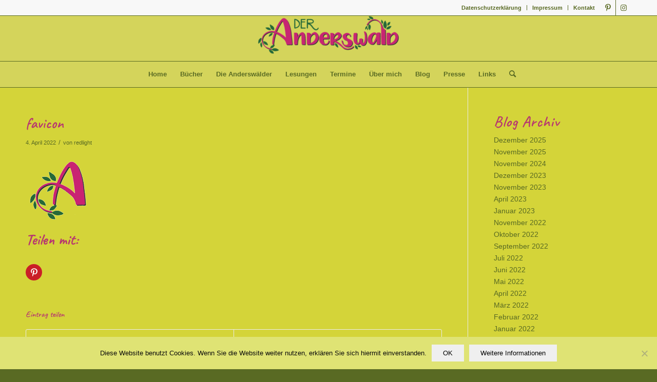

--- FILE ---
content_type: text/html; charset=UTF-8
request_url: https://der-anderswald.de/favicon/
body_size: 74657
content:
<!DOCTYPE html>
<html lang="de" class="html_stretched responsive av-preloader-disabled  html_header_top html_logo_center html_bottom_nav_header html_menu_right html_slim html_header_sticky html_header_shrinking html_header_topbar_active html_mobile_menu_phone html_header_searchicon html_content_align_center html_header_unstick_top_disabled html_header_stretch_disabled html_av-overlay-full html_av-submenu-noclone html_entry_id_2030 av-cookies-no-cookie-consent av-no-preview av-default-lightbox html_text_menu_active av-mobile-menu-switch-default">
<head>
<meta charset="UTF-8" />
<meta name="robots" content="index, follow" />


<!-- mobile setting -->
<meta name="viewport" content="width=device-width, initial-scale=1">

<!-- Scripts/CSS and wp_head hook -->
<title>favicon &#8211; Der Anderswald</title>
<meta name='robots' content='max-image-preview:large' />
<link rel='dns-prefetch' href='//stats.wp.com' />
<link rel='dns-prefetch' href='//v0.wordpress.com' />
<link rel="alternate" type="application/rss+xml" title="Der Anderswald &raquo; Feed" href="https://der-anderswald.de/feed/" />
<link rel="alternate" type="application/rss+xml" title="Der Anderswald &raquo; Kommentar-Feed" href="https://der-anderswald.de/comments/feed/" />
<link rel="alternate" title="oEmbed (JSON)" type="application/json+oembed" href="https://der-anderswald.de/wp-json/oembed/1.0/embed?url=https%3A%2F%2Fder-anderswald.de%2Ffavicon%2F" />
<link rel="alternate" title="oEmbed (XML)" type="text/xml+oembed" href="https://der-anderswald.de/wp-json/oembed/1.0/embed?url=https%3A%2F%2Fder-anderswald.de%2Ffavicon%2F&#038;format=xml" />
<style id='wp-img-auto-sizes-contain-inline-css' type='text/css'>
img:is([sizes=auto i],[sizes^="auto," i]){contain-intrinsic-size:3000px 1500px}
/*# sourceURL=wp-img-auto-sizes-contain-inline-css */
</style>
<style id='wp-emoji-styles-inline-css' type='text/css'>

	img.wp-smiley, img.emoji {
		display: inline !important;
		border: none !important;
		box-shadow: none !important;
		height: 1em !important;
		width: 1em !important;
		margin: 0 0.07em !important;
		vertical-align: -0.1em !important;
		background: none !important;
		padding: 0 !important;
	}
/*# sourceURL=wp-emoji-styles-inline-css */
</style>
<style id='wp-block-library-inline-css' type='text/css'>
:root{--wp-block-synced-color:#7a00df;--wp-block-synced-color--rgb:122,0,223;--wp-bound-block-color:var(--wp-block-synced-color);--wp-editor-canvas-background:#ddd;--wp-admin-theme-color:#007cba;--wp-admin-theme-color--rgb:0,124,186;--wp-admin-theme-color-darker-10:#006ba1;--wp-admin-theme-color-darker-10--rgb:0,107,160.5;--wp-admin-theme-color-darker-20:#005a87;--wp-admin-theme-color-darker-20--rgb:0,90,135;--wp-admin-border-width-focus:2px}@media (min-resolution:192dpi){:root{--wp-admin-border-width-focus:1.5px}}.wp-element-button{cursor:pointer}:root .has-very-light-gray-background-color{background-color:#eee}:root .has-very-dark-gray-background-color{background-color:#313131}:root .has-very-light-gray-color{color:#eee}:root .has-very-dark-gray-color{color:#313131}:root .has-vivid-green-cyan-to-vivid-cyan-blue-gradient-background{background:linear-gradient(135deg,#00d084,#0693e3)}:root .has-purple-crush-gradient-background{background:linear-gradient(135deg,#34e2e4,#4721fb 50%,#ab1dfe)}:root .has-hazy-dawn-gradient-background{background:linear-gradient(135deg,#faaca8,#dad0ec)}:root .has-subdued-olive-gradient-background{background:linear-gradient(135deg,#fafae1,#67a671)}:root .has-atomic-cream-gradient-background{background:linear-gradient(135deg,#fdd79a,#004a59)}:root .has-nightshade-gradient-background{background:linear-gradient(135deg,#330968,#31cdcf)}:root .has-midnight-gradient-background{background:linear-gradient(135deg,#020381,#2874fc)}:root{--wp--preset--font-size--normal:16px;--wp--preset--font-size--huge:42px}.has-regular-font-size{font-size:1em}.has-larger-font-size{font-size:2.625em}.has-normal-font-size{font-size:var(--wp--preset--font-size--normal)}.has-huge-font-size{font-size:var(--wp--preset--font-size--huge)}.has-text-align-center{text-align:center}.has-text-align-left{text-align:left}.has-text-align-right{text-align:right}.has-fit-text{white-space:nowrap!important}#end-resizable-editor-section{display:none}.aligncenter{clear:both}.items-justified-left{justify-content:flex-start}.items-justified-center{justify-content:center}.items-justified-right{justify-content:flex-end}.items-justified-space-between{justify-content:space-between}.screen-reader-text{border:0;clip-path:inset(50%);height:1px;margin:-1px;overflow:hidden;padding:0;position:absolute;width:1px;word-wrap:normal!important}.screen-reader-text:focus{background-color:#ddd;clip-path:none;color:#444;display:block;font-size:1em;height:auto;left:5px;line-height:normal;padding:15px 23px 14px;text-decoration:none;top:5px;width:auto;z-index:100000}html :where(.has-border-color){border-style:solid}html :where([style*=border-top-color]){border-top-style:solid}html :where([style*=border-right-color]){border-right-style:solid}html :where([style*=border-bottom-color]){border-bottom-style:solid}html :where([style*=border-left-color]){border-left-style:solid}html :where([style*=border-width]){border-style:solid}html :where([style*=border-top-width]){border-top-style:solid}html :where([style*=border-right-width]){border-right-style:solid}html :where([style*=border-bottom-width]){border-bottom-style:solid}html :where([style*=border-left-width]){border-left-style:solid}html :where(img[class*=wp-image-]){height:auto;max-width:100%}:where(figure){margin:0 0 1em}html :where(.is-position-sticky){--wp-admin--admin-bar--position-offset:var(--wp-admin--admin-bar--height,0px)}@media screen and (max-width:600px){html :where(.is-position-sticky){--wp-admin--admin-bar--position-offset:0px}}

/*# sourceURL=wp-block-library-inline-css */
</style><style id='global-styles-inline-css' type='text/css'>
:root{--wp--preset--aspect-ratio--square: 1;--wp--preset--aspect-ratio--4-3: 4/3;--wp--preset--aspect-ratio--3-4: 3/4;--wp--preset--aspect-ratio--3-2: 3/2;--wp--preset--aspect-ratio--2-3: 2/3;--wp--preset--aspect-ratio--16-9: 16/9;--wp--preset--aspect-ratio--9-16: 9/16;--wp--preset--color--black: #000000;--wp--preset--color--cyan-bluish-gray: #abb8c3;--wp--preset--color--white: #ffffff;--wp--preset--color--pale-pink: #f78da7;--wp--preset--color--vivid-red: #cf2e2e;--wp--preset--color--luminous-vivid-orange: #ff6900;--wp--preset--color--luminous-vivid-amber: #fcb900;--wp--preset--color--light-green-cyan: #7bdcb5;--wp--preset--color--vivid-green-cyan: #00d084;--wp--preset--color--pale-cyan-blue: #8ed1fc;--wp--preset--color--vivid-cyan-blue: #0693e3;--wp--preset--color--vivid-purple: #9b51e0;--wp--preset--color--metallic-red: #b02b2c;--wp--preset--color--maximum-yellow-red: #edae44;--wp--preset--color--yellow-sun: #eeee22;--wp--preset--color--palm-leaf: #83a846;--wp--preset--color--aero: #7bb0e7;--wp--preset--color--old-lavender: #745f7e;--wp--preset--color--steel-teal: #5f8789;--wp--preset--color--raspberry-pink: #d65799;--wp--preset--color--medium-turquoise: #4ecac2;--wp--preset--gradient--vivid-cyan-blue-to-vivid-purple: linear-gradient(135deg,rgb(6,147,227) 0%,rgb(155,81,224) 100%);--wp--preset--gradient--light-green-cyan-to-vivid-green-cyan: linear-gradient(135deg,rgb(122,220,180) 0%,rgb(0,208,130) 100%);--wp--preset--gradient--luminous-vivid-amber-to-luminous-vivid-orange: linear-gradient(135deg,rgb(252,185,0) 0%,rgb(255,105,0) 100%);--wp--preset--gradient--luminous-vivid-orange-to-vivid-red: linear-gradient(135deg,rgb(255,105,0) 0%,rgb(207,46,46) 100%);--wp--preset--gradient--very-light-gray-to-cyan-bluish-gray: linear-gradient(135deg,rgb(238,238,238) 0%,rgb(169,184,195) 100%);--wp--preset--gradient--cool-to-warm-spectrum: linear-gradient(135deg,rgb(74,234,220) 0%,rgb(151,120,209) 20%,rgb(207,42,186) 40%,rgb(238,44,130) 60%,rgb(251,105,98) 80%,rgb(254,248,76) 100%);--wp--preset--gradient--blush-light-purple: linear-gradient(135deg,rgb(255,206,236) 0%,rgb(152,150,240) 100%);--wp--preset--gradient--blush-bordeaux: linear-gradient(135deg,rgb(254,205,165) 0%,rgb(254,45,45) 50%,rgb(107,0,62) 100%);--wp--preset--gradient--luminous-dusk: linear-gradient(135deg,rgb(255,203,112) 0%,rgb(199,81,192) 50%,rgb(65,88,208) 100%);--wp--preset--gradient--pale-ocean: linear-gradient(135deg,rgb(255,245,203) 0%,rgb(182,227,212) 50%,rgb(51,167,181) 100%);--wp--preset--gradient--electric-grass: linear-gradient(135deg,rgb(202,248,128) 0%,rgb(113,206,126) 100%);--wp--preset--gradient--midnight: linear-gradient(135deg,rgb(2,3,129) 0%,rgb(40,116,252) 100%);--wp--preset--font-size--small: 1rem;--wp--preset--font-size--medium: 1.125rem;--wp--preset--font-size--large: 1.75rem;--wp--preset--font-size--x-large: clamp(1.75rem, 3vw, 2.25rem);--wp--preset--spacing--20: 0.44rem;--wp--preset--spacing--30: 0.67rem;--wp--preset--spacing--40: 1rem;--wp--preset--spacing--50: 1.5rem;--wp--preset--spacing--60: 2.25rem;--wp--preset--spacing--70: 3.38rem;--wp--preset--spacing--80: 5.06rem;--wp--preset--shadow--natural: 6px 6px 9px rgba(0, 0, 0, 0.2);--wp--preset--shadow--deep: 12px 12px 50px rgba(0, 0, 0, 0.4);--wp--preset--shadow--sharp: 6px 6px 0px rgba(0, 0, 0, 0.2);--wp--preset--shadow--outlined: 6px 6px 0px -3px rgb(255, 255, 255), 6px 6px rgb(0, 0, 0);--wp--preset--shadow--crisp: 6px 6px 0px rgb(0, 0, 0);}:root { --wp--style--global--content-size: 800px;--wp--style--global--wide-size: 1130px; }:where(body) { margin: 0; }.wp-site-blocks > .alignleft { float: left; margin-right: 2em; }.wp-site-blocks > .alignright { float: right; margin-left: 2em; }.wp-site-blocks > .aligncenter { justify-content: center; margin-left: auto; margin-right: auto; }:where(.is-layout-flex){gap: 0.5em;}:where(.is-layout-grid){gap: 0.5em;}.is-layout-flow > .alignleft{float: left;margin-inline-start: 0;margin-inline-end: 2em;}.is-layout-flow > .alignright{float: right;margin-inline-start: 2em;margin-inline-end: 0;}.is-layout-flow > .aligncenter{margin-left: auto !important;margin-right: auto !important;}.is-layout-constrained > .alignleft{float: left;margin-inline-start: 0;margin-inline-end: 2em;}.is-layout-constrained > .alignright{float: right;margin-inline-start: 2em;margin-inline-end: 0;}.is-layout-constrained > .aligncenter{margin-left: auto !important;margin-right: auto !important;}.is-layout-constrained > :where(:not(.alignleft):not(.alignright):not(.alignfull)){max-width: var(--wp--style--global--content-size);margin-left: auto !important;margin-right: auto !important;}.is-layout-constrained > .alignwide{max-width: var(--wp--style--global--wide-size);}body .is-layout-flex{display: flex;}.is-layout-flex{flex-wrap: wrap;align-items: center;}.is-layout-flex > :is(*, div){margin: 0;}body .is-layout-grid{display: grid;}.is-layout-grid > :is(*, div){margin: 0;}body{padding-top: 0px;padding-right: 0px;padding-bottom: 0px;padding-left: 0px;}a:where(:not(.wp-element-button)){text-decoration: underline;}:root :where(.wp-element-button, .wp-block-button__link){background-color: #32373c;border-width: 0;color: #fff;font-family: inherit;font-size: inherit;font-style: inherit;font-weight: inherit;letter-spacing: inherit;line-height: inherit;padding-top: calc(0.667em + 2px);padding-right: calc(1.333em + 2px);padding-bottom: calc(0.667em + 2px);padding-left: calc(1.333em + 2px);text-decoration: none;text-transform: inherit;}.has-black-color{color: var(--wp--preset--color--black) !important;}.has-cyan-bluish-gray-color{color: var(--wp--preset--color--cyan-bluish-gray) !important;}.has-white-color{color: var(--wp--preset--color--white) !important;}.has-pale-pink-color{color: var(--wp--preset--color--pale-pink) !important;}.has-vivid-red-color{color: var(--wp--preset--color--vivid-red) !important;}.has-luminous-vivid-orange-color{color: var(--wp--preset--color--luminous-vivid-orange) !important;}.has-luminous-vivid-amber-color{color: var(--wp--preset--color--luminous-vivid-amber) !important;}.has-light-green-cyan-color{color: var(--wp--preset--color--light-green-cyan) !important;}.has-vivid-green-cyan-color{color: var(--wp--preset--color--vivid-green-cyan) !important;}.has-pale-cyan-blue-color{color: var(--wp--preset--color--pale-cyan-blue) !important;}.has-vivid-cyan-blue-color{color: var(--wp--preset--color--vivid-cyan-blue) !important;}.has-vivid-purple-color{color: var(--wp--preset--color--vivid-purple) !important;}.has-metallic-red-color{color: var(--wp--preset--color--metallic-red) !important;}.has-maximum-yellow-red-color{color: var(--wp--preset--color--maximum-yellow-red) !important;}.has-yellow-sun-color{color: var(--wp--preset--color--yellow-sun) !important;}.has-palm-leaf-color{color: var(--wp--preset--color--palm-leaf) !important;}.has-aero-color{color: var(--wp--preset--color--aero) !important;}.has-old-lavender-color{color: var(--wp--preset--color--old-lavender) !important;}.has-steel-teal-color{color: var(--wp--preset--color--steel-teal) !important;}.has-raspberry-pink-color{color: var(--wp--preset--color--raspberry-pink) !important;}.has-medium-turquoise-color{color: var(--wp--preset--color--medium-turquoise) !important;}.has-black-background-color{background-color: var(--wp--preset--color--black) !important;}.has-cyan-bluish-gray-background-color{background-color: var(--wp--preset--color--cyan-bluish-gray) !important;}.has-white-background-color{background-color: var(--wp--preset--color--white) !important;}.has-pale-pink-background-color{background-color: var(--wp--preset--color--pale-pink) !important;}.has-vivid-red-background-color{background-color: var(--wp--preset--color--vivid-red) !important;}.has-luminous-vivid-orange-background-color{background-color: var(--wp--preset--color--luminous-vivid-orange) !important;}.has-luminous-vivid-amber-background-color{background-color: var(--wp--preset--color--luminous-vivid-amber) !important;}.has-light-green-cyan-background-color{background-color: var(--wp--preset--color--light-green-cyan) !important;}.has-vivid-green-cyan-background-color{background-color: var(--wp--preset--color--vivid-green-cyan) !important;}.has-pale-cyan-blue-background-color{background-color: var(--wp--preset--color--pale-cyan-blue) !important;}.has-vivid-cyan-blue-background-color{background-color: var(--wp--preset--color--vivid-cyan-blue) !important;}.has-vivid-purple-background-color{background-color: var(--wp--preset--color--vivid-purple) !important;}.has-metallic-red-background-color{background-color: var(--wp--preset--color--metallic-red) !important;}.has-maximum-yellow-red-background-color{background-color: var(--wp--preset--color--maximum-yellow-red) !important;}.has-yellow-sun-background-color{background-color: var(--wp--preset--color--yellow-sun) !important;}.has-palm-leaf-background-color{background-color: var(--wp--preset--color--palm-leaf) !important;}.has-aero-background-color{background-color: var(--wp--preset--color--aero) !important;}.has-old-lavender-background-color{background-color: var(--wp--preset--color--old-lavender) !important;}.has-steel-teal-background-color{background-color: var(--wp--preset--color--steel-teal) !important;}.has-raspberry-pink-background-color{background-color: var(--wp--preset--color--raspberry-pink) !important;}.has-medium-turquoise-background-color{background-color: var(--wp--preset--color--medium-turquoise) !important;}.has-black-border-color{border-color: var(--wp--preset--color--black) !important;}.has-cyan-bluish-gray-border-color{border-color: var(--wp--preset--color--cyan-bluish-gray) !important;}.has-white-border-color{border-color: var(--wp--preset--color--white) !important;}.has-pale-pink-border-color{border-color: var(--wp--preset--color--pale-pink) !important;}.has-vivid-red-border-color{border-color: var(--wp--preset--color--vivid-red) !important;}.has-luminous-vivid-orange-border-color{border-color: var(--wp--preset--color--luminous-vivid-orange) !important;}.has-luminous-vivid-amber-border-color{border-color: var(--wp--preset--color--luminous-vivid-amber) !important;}.has-light-green-cyan-border-color{border-color: var(--wp--preset--color--light-green-cyan) !important;}.has-vivid-green-cyan-border-color{border-color: var(--wp--preset--color--vivid-green-cyan) !important;}.has-pale-cyan-blue-border-color{border-color: var(--wp--preset--color--pale-cyan-blue) !important;}.has-vivid-cyan-blue-border-color{border-color: var(--wp--preset--color--vivid-cyan-blue) !important;}.has-vivid-purple-border-color{border-color: var(--wp--preset--color--vivid-purple) !important;}.has-metallic-red-border-color{border-color: var(--wp--preset--color--metallic-red) !important;}.has-maximum-yellow-red-border-color{border-color: var(--wp--preset--color--maximum-yellow-red) !important;}.has-yellow-sun-border-color{border-color: var(--wp--preset--color--yellow-sun) !important;}.has-palm-leaf-border-color{border-color: var(--wp--preset--color--palm-leaf) !important;}.has-aero-border-color{border-color: var(--wp--preset--color--aero) !important;}.has-old-lavender-border-color{border-color: var(--wp--preset--color--old-lavender) !important;}.has-steel-teal-border-color{border-color: var(--wp--preset--color--steel-teal) !important;}.has-raspberry-pink-border-color{border-color: var(--wp--preset--color--raspberry-pink) !important;}.has-medium-turquoise-border-color{border-color: var(--wp--preset--color--medium-turquoise) !important;}.has-vivid-cyan-blue-to-vivid-purple-gradient-background{background: var(--wp--preset--gradient--vivid-cyan-blue-to-vivid-purple) !important;}.has-light-green-cyan-to-vivid-green-cyan-gradient-background{background: var(--wp--preset--gradient--light-green-cyan-to-vivid-green-cyan) !important;}.has-luminous-vivid-amber-to-luminous-vivid-orange-gradient-background{background: var(--wp--preset--gradient--luminous-vivid-amber-to-luminous-vivid-orange) !important;}.has-luminous-vivid-orange-to-vivid-red-gradient-background{background: var(--wp--preset--gradient--luminous-vivid-orange-to-vivid-red) !important;}.has-very-light-gray-to-cyan-bluish-gray-gradient-background{background: var(--wp--preset--gradient--very-light-gray-to-cyan-bluish-gray) !important;}.has-cool-to-warm-spectrum-gradient-background{background: var(--wp--preset--gradient--cool-to-warm-spectrum) !important;}.has-blush-light-purple-gradient-background{background: var(--wp--preset--gradient--blush-light-purple) !important;}.has-blush-bordeaux-gradient-background{background: var(--wp--preset--gradient--blush-bordeaux) !important;}.has-luminous-dusk-gradient-background{background: var(--wp--preset--gradient--luminous-dusk) !important;}.has-pale-ocean-gradient-background{background: var(--wp--preset--gradient--pale-ocean) !important;}.has-electric-grass-gradient-background{background: var(--wp--preset--gradient--electric-grass) !important;}.has-midnight-gradient-background{background: var(--wp--preset--gradient--midnight) !important;}.has-small-font-size{font-size: var(--wp--preset--font-size--small) !important;}.has-medium-font-size{font-size: var(--wp--preset--font-size--medium) !important;}.has-large-font-size{font-size: var(--wp--preset--font-size--large) !important;}.has-x-large-font-size{font-size: var(--wp--preset--font-size--x-large) !important;}
/*# sourceURL=global-styles-inline-css */
</style>

<link rel='stylesheet' id='cookie-notice-front-css' href='https://der-anderswald.de/wp-content/plugins/cookie-notice/css/front.min.css?ver=2.5.11' type='text/css' media='all' />
<link rel='stylesheet' id='avia-merged-styles-css' href='https://der-anderswald.de/wp-content/uploads/dynamic_avia/avia-merged-styles-a964039993028005f6bbdc667fb5f0f8---65b7932a606da.css' type='text/css' media='all' />
<link rel='stylesheet' id='sharedaddy-css' href='https://der-anderswald.de/wp-content/plugins/jetpack/modules/sharedaddy/sharing.css?ver=15.4' type='text/css' media='all' />
<link rel='stylesheet' id='social-logos-css' href='https://der-anderswald.de/wp-content/plugins/jetpack/_inc/social-logos/social-logos.min.css?ver=15.4' type='text/css' media='all' />
<script type="text/javascript" src="https://der-anderswald.de/wp-includes/js/jquery/jquery.min.js?ver=3.7.1" id="jquery-core-js"></script>
<script type="text/javascript" src="https://der-anderswald.de/wp-includes/js/jquery/jquery-migrate.min.js?ver=3.4.1" id="jquery-migrate-js"></script>
<script type="text/javascript" id="cookie-notice-front-js-before">
/* <![CDATA[ */
var cnArgs = {"ajaxUrl":"https:\/\/der-anderswald.de\/wp-admin\/admin-ajax.php","nonce":"fea9b2caee","hideEffect":"slide","position":"bottom","onScroll":false,"onScrollOffset":100,"onClick":false,"cookieName":"cookie_notice_accepted","cookieTime":2592000,"cookieTimeRejected":2592000,"globalCookie":false,"redirection":false,"cache":false,"revokeCookies":false,"revokeCookiesOpt":"automatic"};

//# sourceURL=cookie-notice-front-js-before
/* ]]> */
</script>
<script type="text/javascript" src="https://der-anderswald.de/wp-content/plugins/cookie-notice/js/front.min.js?ver=2.5.11" id="cookie-notice-front-js"></script>
<script type="text/javascript" src="https://der-anderswald.de/wp-content/uploads/dynamic_avia/avia-head-scripts-edd06130660a1a8c6ef0e0c2c0b543fd---65b292e8eaccf.js" id="avia-head-scripts-js"></script>
<link rel="https://api.w.org/" href="https://der-anderswald.de/wp-json/" /><link rel="alternate" title="JSON" type="application/json" href="https://der-anderswald.de/wp-json/wp/v2/media/2030" /><link rel="EditURI" type="application/rsd+xml" title="RSD" href="https://der-anderswald.de/xmlrpc.php?rsd" />
<meta name="generator" content="WordPress 6.9" />
<link rel="canonical" href="https://der-anderswald.de/favicon/" />
<link rel='shortlink' href='https://wp.me/a8GEr1-wK' />
	<style>img#wpstats{display:none}</style>
		<link rel="profile" href="http://gmpg.org/xfn/11" />
<link rel="alternate" type="application/rss+xml" title="Der Anderswald RSS2 Feed" href="https://der-anderswald.de/feed/" />
<link rel="pingback" href="https://der-anderswald.de/xmlrpc.php" />
<!--[if lt IE 9]><script src="https://der-anderswald.de/wp-content/themes/enfold/js/html5shiv.js"></script><![endif]-->
<link rel="icon" href="https://der-anderswald.de/wp-content/uploads/2022/04/favicon.png" type="image/png">

<!-- Jetpack Open Graph Tags -->
<meta property="og:type" content="article" />
<meta property="og:title" content="favicon" />
<meta property="og:url" content="https://der-anderswald.de/favicon/" />
<meta property="og:description" content="Besuche den Beitrag für mehr Info." />
<meta property="article:published_time" content="2022-04-04T10:10:25+00:00" />
<meta property="article:modified_time" content="2022-04-04T10:10:25+00:00" />
<meta property="og:site_name" content="Der Anderswald" />
<meta property="og:image" content="https://der-anderswald.de/wp-content/uploads/2022/04/favicon.png" />
<meta property="og:image:alt" content="" />
<meta property="og:locale" content="de_DE" />
<meta name="twitter:text:title" content="favicon" />
<meta name="twitter:card" content="summary" />
<meta name="twitter:description" content="Besuche den Beitrag für mehr Info." />

<!-- End Jetpack Open Graph Tags -->

<!-- To speed up the rendering and to display the site as fast as possible to the user we include some styles and scripts for above the fold content inline -->
<script type="text/javascript">'use strict';var avia_is_mobile=!1;if(/Android|webOS|iPhone|iPad|iPod|BlackBerry|IEMobile|Opera Mini/i.test(navigator.userAgent)&&'ontouchstart' in document.documentElement){avia_is_mobile=!0;document.documentElement.className+=' avia_mobile '}
else{document.documentElement.className+=' avia_desktop '};document.documentElement.className+=' js_active ';(function(){var e=['-webkit-','-moz-','-ms-',''],n='',o=!1,a=!1;for(var t in e){if(e[t]+'transform' in document.documentElement.style){o=!0;n=e[t]+'transform'};if(e[t]+'perspective' in document.documentElement.style){a=!0}};if(o){document.documentElement.className+=' avia_transform '};if(a){document.documentElement.className+=' avia_transform3d '};if(typeof document.getElementsByClassName=='function'&&typeof document.documentElement.getBoundingClientRect=='function'&&avia_is_mobile==!1){if(n&&window.innerHeight>0){setTimeout(function(){var e=0,o={},a=0,t=document.getElementsByClassName('av-parallax'),i=window.pageYOffset||document.documentElement.scrollTop;for(e=0;e<t.length;e++){t[e].style.top='0px';o=t[e].getBoundingClientRect();a=Math.ceil((window.innerHeight+i-o.top)*0.3);t[e].style[n]='translate(0px, '+a+'px)';t[e].style.top='auto';t[e].className+=' enabled-parallax '}},50)}}})();</script><style type="text/css">
		@font-face {font-family: 'entypo-fontello'; font-weight: normal; font-style: normal; font-display: auto;
		src: url('https://der-anderswald.de/wp-content/themes/enfold/config-templatebuilder/avia-template-builder/assets/fonts/entypo-fontello.woff2') format('woff2'),
		url('https://der-anderswald.de/wp-content/themes/enfold/config-templatebuilder/avia-template-builder/assets/fonts/entypo-fontello.woff') format('woff'),
		url('https://der-anderswald.de/wp-content/themes/enfold/config-templatebuilder/avia-template-builder/assets/fonts/entypo-fontello.ttf') format('truetype'),
		url('https://der-anderswald.de/wp-content/themes/enfold/config-templatebuilder/avia-template-builder/assets/fonts/entypo-fontello.svg#entypo-fontello') format('svg'),
		url('https://der-anderswald.de/wp-content/themes/enfold/config-templatebuilder/avia-template-builder/assets/fonts/entypo-fontello.eot'),
		url('https://der-anderswald.de/wp-content/themes/enfold/config-templatebuilder/avia-template-builder/assets/fonts/entypo-fontello.eot?#iefix') format('embedded-opentype');
		} #top .avia-font-entypo-fontello, body .avia-font-entypo-fontello, html body [data-av_iconfont='entypo-fontello']:before{ font-family: 'entypo-fontello'; }
		
		@font-face {font-family: 'lifestyles'; font-weight: normal; font-style: normal; font-display: auto;
		src: url('https://der-anderswald.de/wp-content/uploads/avia_fonts/lifestyles/lifestyles.woff2') format('woff2'),
		url('https://der-anderswald.de/wp-content/uploads/avia_fonts/lifestyles/lifestyles.woff') format('woff'),
		url('https://der-anderswald.de/wp-content/uploads/avia_fonts/lifestyles/lifestyles.ttf') format('truetype'),
		url('https://der-anderswald.de/wp-content/uploads/avia_fonts/lifestyles/lifestyles.svg#lifestyles') format('svg'),
		url('https://der-anderswald.de/wp-content/uploads/avia_fonts/lifestyles/lifestyles.eot'),
		url('https://der-anderswald.de/wp-content/uploads/avia_fonts/lifestyles/lifestyles.eot?#iefix') format('embedded-opentype');
		} #top .avia-font-lifestyles, body .avia-font-lifestyles, html body [data-av_iconfont='lifestyles']:before{ font-family: 'lifestyles'; }
		</style>

<!--
Debugging Info for Theme support: 

Theme: Enfold
Version: 5.6.9
Installed: enfold
AviaFramework Version: 5.6
AviaBuilder Version: 5.3
aviaElementManager Version: 1.0.1
ML:512-PU:106-PLA:2
WP:6.9
Compress: CSS:all theme files - JS:all theme files
Updates: disabled
PLAu:2
-->
</head>

<body id="top" class="attachment wp-singular attachment-template-default single single-attachment postid-2030 attachmentid-2030 attachment-png wp-theme-enfold stretched rtl_columns av-curtain-numeric caveat-custom caveat helvetica-websave helvetica  cookies-not-set avia-responsive-images-support" itemscope="itemscope" itemtype="https://schema.org/WebPage" >

	
	<div id='wrap_all'>

	
<header id='header' class='all_colors header_color light_bg_color  av_header_top av_logo_center av_bottom_nav_header av_menu_right av_slim av_header_sticky av_header_shrinking av_header_stretch_disabled av_mobile_menu_phone av_header_searchicon av_header_unstick_top_disabled av_header_border_disabled' data-av_shrink_factor='50' role="banner" itemscope="itemscope" itemtype="https://schema.org/WPHeader" >

		<div id='header_meta' class='container_wrap container_wrap_meta  av_icon_active_right av_extra_header_active av_secondary_right av_entry_id_2030'>

			      <div class='container'>
			      <ul class='noLightbox social_bookmarks icon_count_2'><li class='social_bookmarks_pinterest av-social-link-pinterest social_icon_1'><a target="_blank" aria-label="Link zu Pinterest" href='https://www.pinterest.de/andreavonrymon/' aria-hidden='false' data-av_icon='' data-av_iconfont='entypo-fontello' title='Pinterest' rel="noopener"><span class='avia_hidden_link_text'>Pinterest</span></a></li><li class='social_bookmarks_instagram av-social-link-instagram social_icon_2'><a target="_blank" aria-label="Link zu Instagram" href='https://www.instagram.com/der_anderswald/' aria-hidden='false' data-av_icon='' data-av_iconfont='entypo-fontello' title='Instagram' rel="noopener"><span class='avia_hidden_link_text'>Instagram</span></a></li></ul><nav class='sub_menu'  role="navigation" itemscope="itemscope" itemtype="https://schema.org/SiteNavigationElement" ><ul role="menu" class="menu" id="avia2-menu"><li role="menuitem" id="menu-item-428" class="menu-item menu-item-type-post_type menu-item-object-page menu-item-428"><a href="https://der-anderswald.de/datenschutzerklaerung/">Datenschutzerklärung</a></li>
<li role="menuitem" id="menu-item-429" class="menu-item menu-item-type-post_type menu-item-object-page menu-item-429"><a href="https://der-anderswald.de/impressum/">Impressum</a></li>
<li role="menuitem" id="menu-item-2752" class="menu-item menu-item-type-post_type menu-item-object-page menu-item-2752"><a href="https://der-anderswald.de/kontakt/">Kontakt</a></li>
</ul></nav>			      </div>
		</div>

		<div  id='header_main' class='container_wrap container_wrap_logo'>

        <div class='container av-logo-container'><div class='inner-container'><span class='logo avia-standard-logo'><a href='https://der-anderswald.de/' class='' aria-label='Der Anderswald' ><img src="https://der-anderswald.de/wp-content/uploads/2022/01/anderswald_2022-300x75.png" height="100" width="300" alt='Der Anderswald' title='' /></a></span></div></div><div id='header_main_alternate' class='container_wrap'><div class='container'><nav class='main_menu' data-selectname='Wähle eine Seite'  role="navigation" itemscope="itemscope" itemtype="https://schema.org/SiteNavigationElement" ><div class="avia-menu av-main-nav-wrap"><ul role="menu" class="menu av-main-nav" id="avia-menu"><li role="menuitem" id="menu-item-383" class="menu-item menu-item-type-post_type menu-item-object-page menu-item-home menu-item-top-level menu-item-top-level-1"><a href="https://der-anderswald.de/" itemprop="url" tabindex="0"><span class="avia-bullet"></span><span class="avia-menu-text">Home</span><span class="avia-menu-fx"><span class="avia-arrow-wrap"><span class="avia-arrow"></span></span></span></a></li>
<li role="menuitem" id="menu-item-423" class="menu-item menu-item-type-post_type menu-item-object-page menu-item-top-level menu-item-top-level-2"><a href="https://der-anderswald.de/buecher/" itemprop="url" tabindex="0"><span class="avia-bullet"></span><span class="avia-menu-text">Bücher</span><span class="avia-menu-fx"><span class="avia-arrow-wrap"><span class="avia-arrow"></span></span></span></a></li>
<li role="menuitem" id="menu-item-422" class="menu-item menu-item-type-post_type menu-item-object-page menu-item-top-level menu-item-top-level-3"><a href="https://der-anderswald.de/die-anderswaelder/" itemprop="url" tabindex="0"><span class="avia-bullet"></span><span class="avia-menu-text">Die Anderswälder</span><span class="avia-menu-fx"><span class="avia-arrow-wrap"><span class="avia-arrow"></span></span></span></a></li>
<li role="menuitem" id="menu-item-2753" class="menu-item menu-item-type-post_type menu-item-object-page menu-item-top-level menu-item-top-level-4"><a href="https://der-anderswald.de/lesungen/" itemprop="url" tabindex="0"><span class="avia-bullet"></span><span class="avia-menu-text">Lesungen</span><span class="avia-menu-fx"><span class="avia-arrow-wrap"><span class="avia-arrow"></span></span></span></a></li>
<li role="menuitem" id="menu-item-531" class="menu-item menu-item-type-post_type menu-item-object-page menu-item-top-level menu-item-top-level-5"><a href="https://der-anderswald.de/termine/" itemprop="url" tabindex="0"><span class="avia-bullet"></span><span class="avia-menu-text">Termine</span><span class="avia-menu-fx"><span class="avia-arrow-wrap"><span class="avia-arrow"></span></span></span></a></li>
<li role="menuitem" id="menu-item-382" class="menu-item menu-item-type-post_type menu-item-object-page menu-item-top-level menu-item-top-level-6"><a href="https://der-anderswald.de/ueber-mich/" itemprop="url" tabindex="0"><span class="avia-bullet"></span><span class="avia-menu-text">Über mich</span><span class="avia-menu-fx"><span class="avia-arrow-wrap"><span class="avia-arrow"></span></span></span></a></li>
<li role="menuitem" id="menu-item-387" class="menu-item menu-item-type-post_type menu-item-object-page menu-item-top-level menu-item-top-level-7"><a href="https://der-anderswald.de/blog/" itemprop="url" tabindex="0"><span class="avia-bullet"></span><span class="avia-menu-text">Blog</span><span class="avia-menu-fx"><span class="avia-arrow-wrap"><span class="avia-arrow"></span></span></span></a></li>
<li role="menuitem" id="menu-item-2398" class="menu-item menu-item-type-post_type menu-item-object-page menu-item-top-level menu-item-top-level-8"><a href="https://der-anderswald.de/presse/" itemprop="url" tabindex="0"><span class="avia-bullet"></span><span class="avia-menu-text">Presse</span><span class="avia-menu-fx"><span class="avia-arrow-wrap"><span class="avia-arrow"></span></span></span></a></li>
<li role="menuitem" id="menu-item-491" class="menu-item menu-item-type-post_type menu-item-object-page menu-item-top-level menu-item-top-level-9"><a href="https://der-anderswald.de/links/" itemprop="url" tabindex="0"><span class="avia-bullet"></span><span class="avia-menu-text">Links</span><span class="avia-menu-fx"><span class="avia-arrow-wrap"><span class="avia-arrow"></span></span></span></a></li>
<li id="menu-item-search" class="noMobile menu-item menu-item-search-dropdown menu-item-avia-special" role="menuitem"><a aria-label="Suche" href="?s=" rel="nofollow" data-avia-search-tooltip="

&lt;form role=&quot;search&quot; action=&quot;https://der-anderswald.de/&quot; id=&quot;searchform&quot; method=&quot;get&quot; class=&quot;&quot;&gt;
	&lt;div&gt;
		&lt;input type=&quot;submit&quot; value=&quot;&quot; id=&quot;searchsubmit&quot; class=&quot;button avia-font-entypo-fontello&quot; /&gt;
		&lt;input type=&quot;text&quot; id=&quot;s&quot; name=&quot;s&quot; value=&quot;&quot; placeholder=&#039;Suche&#039; /&gt;
			&lt;/div&gt;
&lt;/form&gt;
" aria-hidden='false' data-av_icon='' data-av_iconfont='entypo-fontello'><span class="avia_hidden_link_text">Suche</span></a></li><li class="av-burger-menu-main menu-item-avia-special " role="menuitem">
	        			<a href="#" aria-label="Menü" aria-hidden="false">
							<span class="av-hamburger av-hamburger--spin av-js-hamburger">
								<span class="av-hamburger-box">
						          <span class="av-hamburger-inner"></span>
						          <strong>Menü</strong>
								</span>
							</span>
							<span class="avia_hidden_link_text">Menü</span>
						</a>
	        		   </li></ul></div></nav></div> </div> 
		<!-- end container_wrap-->
		</div>
<div class="header_bg"></div>
<!-- end header -->
</header>

	<div id='main' class='all_colors' data-scroll-offset='88'>

	
		<div class='container_wrap container_wrap_first main_color sidebar_right'>

			<div class='container template-blog template-single-blog '>

				<main class='content units av-content-small alpha  av-main-single'  role="main" itemprop="mainContentOfPage" >

					<article class="post-entry post-entry-type-standard post-entry-2030 post-loop-1 post-parity-odd post-entry-last single-big post  post-2030 attachment type-attachment status-inherit hentry"  itemscope="itemscope" itemtype="https://schema.org/CreativeWork" ><div class="blog-meta"></div><div class='entry-content-wrapper clearfix standard-content'><header class="entry-content-header"><h1 class='post-title entry-title '  itemprop="headline" >favicon<span class="post-format-icon minor-meta"></span></h1><span class="post-meta-infos"><time class="date-container minor-meta updated"  itemprop="datePublished" datetime="2022-04-04T10:10:25+00:00" >4. April 2022</time><span class="text-sep">/</span><span class="blog-author minor-meta">von <span class="entry-author-link"  itemprop="author" ><span class="author"><span class="fn"><a href="https://der-anderswald.de/author/redlight/" title="Beiträge von redlight" rel="author">redlight</a></span></span></span></span></span></header><div class="entry-content"  itemprop="text" ><p class="attachment"><a href='https://der-anderswald.de/wp-content/uploads/2022/04/favicon.png'><img decoding="async" width="120" height="120" src="https://der-anderswald.de/wp-content/uploads/2022/04/favicon.png" class="attachment-medium size-medium" alt="" srcset="https://der-anderswald.de/wp-content/uploads/2022/04/favicon.png 120w, https://der-anderswald.de/wp-content/uploads/2022/04/favicon-80x80.png 80w, https://der-anderswald.de/wp-content/uploads/2022/04/favicon-36x36.png 36w" sizes="(max-width: 120px) 100vw, 120px" /></a></p>
<div class="sharedaddy sd-sharing-enabled"><div class="robots-nocontent sd-block sd-social sd-social-icon sd-sharing"><h3 class="sd-title">Teilen mit:</h3><div class="sd-content"><ul><li class="share-pinterest"><a rel="nofollow noopener noreferrer"
				data-shared="sharing-pinterest-2030"
				class="share-pinterest sd-button share-icon no-text"
				href="https://der-anderswald.de/favicon/?share=pinterest"
				target="_blank"
				aria-labelledby="sharing-pinterest-2030"
				>
				<span id="sharing-pinterest-2030" hidden>Klick, um auf Pinterest zu teilen (Wird in neuem Fenster geöffnet)</span>
				<span>Pinterest</span>
			</a></li><li class="share-end"></li></ul></div></div></div></div><footer class="entry-footer"><div class='av-social-sharing-box av-social-sharing-box-default av-social-sharing-box-fullwidth'><div class="av-share-box"><h5 class='av-share-link-description av-no-toc '>Eintrag teilen</h5><ul class="av-share-box-list noLightbox"><li class='av-share-link av-social-link-square-x-twitter' ><a target="_blank" aria-label="Share on Twitter" href='https://twitter.com/share?text=favicon&#038;url=https://wp.me/a8GEr1-wK' aria-hidden='false' data-av_icon='' data-av_iconfont='entypo-fontello' title='' data-avia-related-tooltip='Share on Twitter' rel="noopener"><span class='avia_hidden_link_text'>Share on Twitter</span></a></li><li class='av-share-link av-social-link-pinterest' ><a target="_blank" aria-label="Teilen auf Pinterest" href='https://pinterest.com/pin/create/button/?url=https%3A%2F%2Fder-anderswald.de%2Ffavicon%2F&#038;description=favicon&#038;media=https%3A%2F%2Fder-anderswald.de%2Fwp-content%2Fuploads%2F2022%2F04%2Ffavicon.png' aria-hidden='false' data-av_icon='' data-av_iconfont='entypo-fontello' title='' data-avia-related-tooltip='Teilen auf Pinterest' rel="noopener"><span class='avia_hidden_link_text'>Teilen auf Pinterest</span></a></li></ul></div></div></footer><div class='post_delimiter'></div></div><div class="post_author_timeline"></div><span class='hidden'>
				<span class='av-structured-data'  itemprop="image" itemscope="itemscope" itemtype="https://schema.org/ImageObject" >
						<span itemprop='url'>https://der-anderswald.de/wp-content/uploads/2022/01/anderswald_2022-300x75.png</span>
						<span itemprop='height'>0</span>
						<span itemprop='width'>0</span>
				</span>
				<span class='av-structured-data'  itemprop="publisher" itemtype="https://schema.org/Organization" itemscope="itemscope" >
						<span itemprop='name'>redlight</span>
						<span itemprop='logo' itemscope itemtype='https://schema.org/ImageObject'>
							<span itemprop='url'>https://der-anderswald.de/wp-content/uploads/2022/01/anderswald_2022-300x75.png</span>
						</span>
				</span><span class='av-structured-data'  itemprop="author" itemscope="itemscope" itemtype="https://schema.org/Person" ><span itemprop='name'>redlight</span></span><span class='av-structured-data'  itemprop="datePublished" datetime="2022-04-04T10:10:25+00:00" >2022-04-04 10:10:25</span><span class='av-structured-data'  itemprop="dateModified" itemtype="https://schema.org/dateModified" >2022-04-04 10:10:25</span><span class='av-structured-data'  itemprop="mainEntityOfPage" itemtype="https://schema.org/mainEntityOfPage" ><span itemprop='name'>favicon</span></span></span></article><div class='single-big'></div>


<div class='comment-entry post-entry'>


</div>

				<!--end content-->
				</main>

				<aside class='sidebar sidebar_right   alpha units'  role="complementary" itemscope="itemscope" itemtype="https://schema.org/WPSideBar" ><div class="inner_sidebar extralight-border"><section id="archives-3" class="widget clearfix widget_archive"><h3 class="widgettitle">Blog Archiv</h3>
			<ul>
					<li><a href='https://der-anderswald.de/2025/12/'>Dezember 2025</a></li>
	<li><a href='https://der-anderswald.de/2025/11/'>November 2025</a></li>
	<li><a href='https://der-anderswald.de/2024/11/'>November 2024</a></li>
	<li><a href='https://der-anderswald.de/2023/12/'>Dezember 2023</a></li>
	<li><a href='https://der-anderswald.de/2023/11/'>November 2023</a></li>
	<li><a href='https://der-anderswald.de/2023/04/'>April 2023</a></li>
	<li><a href='https://der-anderswald.de/2023/01/'>Januar 2023</a></li>
	<li><a href='https://der-anderswald.de/2022/11/'>November 2022</a></li>
	<li><a href='https://der-anderswald.de/2022/10/'>Oktober 2022</a></li>
	<li><a href='https://der-anderswald.de/2022/09/'>September 2022</a></li>
	<li><a href='https://der-anderswald.de/2022/07/'>Juli 2022</a></li>
	<li><a href='https://der-anderswald.de/2022/06/'>Juni 2022</a></li>
	<li><a href='https://der-anderswald.de/2022/05/'>Mai 2022</a></li>
	<li><a href='https://der-anderswald.de/2022/04/'>April 2022</a></li>
	<li><a href='https://der-anderswald.de/2022/03/'>März 2022</a></li>
	<li><a href='https://der-anderswald.de/2022/02/'>Februar 2022</a></li>
	<li><a href='https://der-anderswald.de/2022/01/'>Januar 2022</a></li>
	<li><a href='https://der-anderswald.de/2020/02/'>Februar 2020</a></li>
	<li><a href='https://der-anderswald.de/2020/01/'>Januar 2020</a></li>
	<li><a href='https://der-anderswald.de/2019/12/'>Dezember 2019</a></li>
	<li><a href='https://der-anderswald.de/2019/11/'>November 2019</a></li>
	<li><a href='https://der-anderswald.de/2019/10/'>Oktober 2019</a></li>
	<li><a href='https://der-anderswald.de/2019/09/'>September 2019</a></li>
	<li><a href='https://der-anderswald.de/2019/08/'>August 2019</a></li>
	<li><a href='https://der-anderswald.de/2019/07/'>Juli 2019</a></li>
	<li><a href='https://der-anderswald.de/2018/12/'>Dezember 2018</a></li>
	<li><a href='https://der-anderswald.de/2018/11/'>November 2018</a></li>
	<li><a href='https://der-anderswald.de/2018/04/'>April 2018</a></li>
	<li><a href='https://der-anderswald.de/2017/12/'>Dezember 2017</a></li>
	<li><a href='https://der-anderswald.de/2017/11/'>November 2017</a></li>
	<li><a href='https://der-anderswald.de/2017/10/'>Oktober 2017</a></li>
	<li><a href='https://der-anderswald.de/2017/09/'>September 2017</a></li>
	<li><a href='https://der-anderswald.de/2017/06/'>Juni 2017</a></li>
	<li><a href='https://der-anderswald.de/2017/05/'>Mai 2017</a></li>
	<li><a href='https://der-anderswald.de/2017/03/'>März 2017</a></li>
	<li><a href='https://der-anderswald.de/2016/08/'>August 2016</a></li>
	<li><a href='https://der-anderswald.de/2016/06/'>Juni 2016</a></li>
	<li><a href='https://der-anderswald.de/2015/04/'>April 2015</a></li>
	<li><a href='https://der-anderswald.de/2015/03/'>März 2015</a></li>
	<li><a href='https://der-anderswald.de/2014/11/'>November 2014</a></li>
			</ul>

			<span class="seperator extralight-border"></span></section><section id="tag_cloud-3" class="widget clearfix widget_tag_cloud"><h3 class="widgettitle">Tag-Cloud</h3><div class="tagcloud"><a href="https://der-anderswald.de/tag/abenteuer/" class="tag-cloud-link tag-link-68 tag-link-position-1" style="font-size: 10.964705882353pt;" aria-label="Abenteuer (2 Einträge)">Abenteuer</a>
<a href="https://der-anderswald.de/tag/anderswald/" class="tag-cloud-link tag-link-33 tag-link-position-2" style="font-size: 20.847058823529pt;" aria-label="Anderswald (11 Einträge)">Anderswald</a>
<a href="https://der-anderswald.de/tag/anderswald-artikel/" class="tag-cloud-link tag-link-53 tag-link-position-3" style="font-size: 12.941176470588pt;" aria-label="Anderswald-Artikel (3 Einträge)">Anderswald-Artikel</a>
<a href="https://der-anderswald.de/tag/anderswald-buecher/" class="tag-cloud-link tag-link-57 tag-link-position-4" style="font-size: 17.882352941176pt;" aria-label="Anderswald-Bücher (7 Einträge)">Anderswald-Bücher</a>
<a href="https://der-anderswald.de/tag/anderswald-lesung/" class="tag-cloud-link tag-link-112 tag-link-position-5" style="font-size: 8pt;" aria-label="Anderswald-Lesung (1 Eintrag)">Anderswald-Lesung</a>
<a href="https://der-anderswald.de/tag/anderswald-stand/" class="tag-cloud-link tag-link-73 tag-link-position-6" style="font-size: 14.588235294118pt;" aria-label="Anderswald-Stand (4 Einträge)">Anderswald-Stand</a>
<a href="https://der-anderswald.de/tag/anderswaelder/" class="tag-cloud-link tag-link-46 tag-link-position-7" style="font-size: 17.058823529412pt;" aria-label="Anderswälder (6 Einträge)">Anderswälder</a>
<a href="https://der-anderswald.de/tag/andrea-von-rymon/" class="tag-cloud-link tag-link-79 tag-link-position-8" style="font-size: 10.964705882353pt;" aria-label="Andrea von Rymon (2 Einträge)">Andrea von Rymon</a>
<a href="https://der-anderswald.de/tag/back-company/" class="tag-cloud-link tag-link-64 tag-link-position-9" style="font-size: 14.588235294118pt;" aria-label="Back Company (4 Einträge)">Back Company</a>
<a href="https://der-anderswald.de/tag/bechen/" class="tag-cloud-link tag-link-58 tag-link-position-10" style="font-size: 10.964705882353pt;" aria-label="Bechen (2 Einträge)">Bechen</a>
<a href="https://der-anderswald.de/tag/bergischer-bote/" class="tag-cloud-link tag-link-78 tag-link-position-11" style="font-size: 10.964705882353pt;" aria-label="Bergischer Bote (2 Einträge)">Bergischer Bote</a>
<a href="https://der-anderswald.de/tag/blumenhexe-b/" class="tag-cloud-link tag-link-55 tag-link-position-12" style="font-size: 10.964705882353pt;" aria-label="Blumenhexe B. (2 Einträge)">Blumenhexe B.</a>
<a href="https://der-anderswald.de/tag/buecherei/" class="tag-cloud-link tag-link-48 tag-link-position-13" style="font-size: 10.964705882353pt;" aria-label="Bücherei (2 Einträge)">Bücherei</a>
<a href="https://der-anderswald.de/tag/buecherei-herrenstrunden/" class="tag-cloud-link tag-link-111 tag-link-position-14" style="font-size: 8pt;" aria-label="Bücherei-Herrenstrunden (1 Eintrag)">Bücherei-Herrenstrunden</a>
<a href="https://der-anderswald.de/tag/buergerhaus/" class="tag-cloud-link tag-link-110 tag-link-position-15" style="font-size: 8pt;" aria-label="Bürgerhaus (1 Eintrag)">Bürgerhaus</a>
<a href="https://der-anderswald.de/tag/der-anderswald/" class="tag-cloud-link tag-link-67 tag-link-position-16" style="font-size: 12.941176470588pt;" aria-label="Der Anderswald (3 Einträge)">Der Anderswald</a>
<a href="https://der-anderswald.de/tag/elfen/" class="tag-cloud-link tag-link-87 tag-link-position-17" style="font-size: 10.964705882353pt;" aria-label="Elfen (2 Einträge)">Elfen</a>
<a href="https://der-anderswald.de/tag/feenmondkind/" class="tag-cloud-link tag-link-116 tag-link-position-18" style="font-size: 10.964705882353pt;" aria-label="Feenmondkind (2 Einträge)">Feenmondkind</a>
<a href="https://der-anderswald.de/tag/grundschule-kuerten/" class="tag-cloud-link tag-link-114 tag-link-position-19" style="font-size: 8pt;" aria-label="Grundschule-Kürten (1 Eintrag)">Grundschule-Kürten</a>
<a href="https://der-anderswald.de/tag/herbstmarkt/" class="tag-cloud-link tag-link-72 tag-link-position-20" style="font-size: 10.964705882353pt;" aria-label="Herbstmarkt (2 Einträge)">Herbstmarkt</a>
<a href="https://der-anderswald.de/tag/kinder/" class="tag-cloud-link tag-link-40 tag-link-position-21" style="font-size: 10.964705882353pt;" aria-label="Kinder (2 Einträge)">Kinder</a>
<a href="https://der-anderswald.de/tag/kinderbuecher/" class="tag-cloud-link tag-link-109 tag-link-position-22" style="font-size: 8pt;" aria-label="Kinderbücher (1 Eintrag)">Kinderbücher</a>
<a href="https://der-anderswald.de/tag/koeb-buecherei-kuerten/" class="tag-cloud-link tag-link-106 tag-link-position-23" style="font-size: 8pt;" aria-label="KÖB-Bücherei-Kürten (1 Eintrag)">KÖB-Bücherei-Kürten</a>
<a href="https://der-anderswald.de/tag/koeln/" class="tag-cloud-link tag-link-27 tag-link-position-24" style="font-size: 12.941176470588pt;" aria-label="Köln (3 Einträge)">Köln</a>
<a href="https://der-anderswald.de/tag/kuerten/" class="tag-cloud-link tag-link-105 tag-link-position-25" style="font-size: 12.941176470588pt;" aria-label="Kürten (3 Einträge)">Kürten</a>
<a href="https://der-anderswald.de/tag/kuertener-weihnachtsmarkt/" class="tag-cloud-link tag-link-76 tag-link-position-26" style="font-size: 10.964705882353pt;" aria-label="Kürtener Weihnachtsmarkt (2 Einträge)">Kürtener Weihnachtsmarkt</a>
<a href="https://der-anderswald.de/tag/leseprobe/" class="tag-cloud-link tag-link-96 tag-link-position-27" style="font-size: 8pt;" aria-label="Leseprobe (1 Eintrag)">Leseprobe</a>
<a href="https://der-anderswald.de/tag/lesung/" class="tag-cloud-link tag-link-26 tag-link-position-28" style="font-size: 22pt;" aria-label="Lesung (13 Einträge)">Lesung</a>
<a href="https://der-anderswald.de/tag/lindlar/" class="tag-cloud-link tag-link-32 tag-link-position-29" style="font-size: 10.964705882353pt;" aria-label="Lindlar (2 Einträge)">Lindlar</a>
<a href="https://der-anderswald.de/tag/messe/" class="tag-cloud-link tag-link-31 tag-link-position-30" style="font-size: 10.964705882353pt;" aria-label="Messe (2 Einträge)">Messe</a>
<a href="https://der-anderswald.de/tag/naturfriseur/" class="tag-cloud-link tag-link-95 tag-link-position-31" style="font-size: 8pt;" aria-label="Naturfriseur (1 Eintrag)">Naturfriseur</a>
<a href="https://der-anderswald.de/tag/nussbaumer-adventsmarkt/" class="tag-cloud-link tag-link-130 tag-link-position-32" style="font-size: 10.964705882353pt;" aria-label="Nußbaumer Adventsmarkt (2 Einträge)">Nußbaumer Adventsmarkt</a>
<a href="https://der-anderswald.de/tag/persoenliche-widmung/" class="tag-cloud-link tag-link-126 tag-link-position-33" style="font-size: 10.964705882353pt;" aria-label="Persönliche Widmung (2 Einträge)">Persönliche Widmung</a>
<a href="https://der-anderswald.de/tag/rheinberggalerie/" class="tag-cloud-link tag-link-108 tag-link-position-34" style="font-size: 8pt;" aria-label="rheinberggalerie (1 Eintrag)">rheinberggalerie</a>
<a href="https://der-anderswald.de/tag/schlosseulenbroich/" class="tag-cloud-link tag-link-97 tag-link-position-35" style="font-size: 8pt;" aria-label="Schlosseulenbroich (1 Eintrag)">Schlosseulenbroich</a>
<a href="https://der-anderswald.de/tag/stand/" class="tag-cloud-link tag-link-35 tag-link-position-36" style="font-size: 10.964705882353pt;" aria-label="Stand (2 Einträge)">Stand</a>
<a href="https://der-anderswald.de/tag/style-and-bloom/" class="tag-cloud-link tag-link-94 tag-link-position-37" style="font-size: 8pt;" aria-label="style-and-bloom (1 Eintrag)">style-and-bloom</a>
<a href="https://der-anderswald.de/tag/vorlesetag/" class="tag-cloud-link tag-link-113 tag-link-position-38" style="font-size: 10.964705882353pt;" aria-label="Vorlesetag (2 Einträge)">Vorlesetag</a>
<a href="https://der-anderswald.de/tag/weihnachtsmarkt/" class="tag-cloud-link tag-link-52 tag-link-position-39" style="font-size: 12.941176470588pt;" aria-label="Weihnachtsmarkt (3 Einträge)">Weihnachtsmarkt</a>
<a href="https://der-anderswald.de/tag/weihnachtsmarkt-kuerten/" class="tag-cloud-link tag-link-56 tag-link-position-40" style="font-size: 15.905882352941pt;" aria-label="Weihnachtsmarkt Kürten (5 Einträge)">Weihnachtsmarkt Kürten</a>
<a href="https://der-anderswald.de/tag/weihnachtsmarkt-kuerten-2024/" class="tag-cloud-link tag-link-127 tag-link-position-41" style="font-size: 10.964705882353pt;" aria-label="Weihnachtsmarkt Kürten 2024 (2 Einträge)">Weihnachtsmarkt Kürten 2024</a>
<a href="https://der-anderswald.de/tag/welthospiztag/" class="tag-cloud-link tag-link-107 tag-link-position-42" style="font-size: 8pt;" aria-label="welthospiztag (1 Eintrag)">welthospiztag</a>
<a href="https://der-anderswald.de/tag/weltkindertag/" class="tag-cloud-link tag-link-100 tag-link-position-43" style="font-size: 8pt;" aria-label="Weltkindertag (1 Eintrag)">Weltkindertag</a>
<a href="https://der-anderswald.de/tag/werbung/" class="tag-cloud-link tag-link-34 tag-link-position-44" style="font-size: 10.964705882353pt;" aria-label="Werbung (2 Einträge)">Werbung</a>
<a href="https://der-anderswald.de/tag/zauberwald/" class="tag-cloud-link tag-link-125 tag-link-position-45" style="font-size: 10.964705882353pt;" aria-label="Zauberwald (2 Einträge)">Zauberwald</a></div>
<span class="seperator extralight-border"></span></section></div></aside>
			</div><!--end container-->

		</div><!-- close default .container_wrap element -->

				<div class='container_wrap footer_color' id='footer'>

					<div class='container'>

						<div class='flex_column av_one_fourth  first el_before_av_one_fourth'>
		<section id="recent-posts-3" class="widget clearfix widget_recent_entries">
		<h3 class="widgettitle">Blog &#8211; Neueste Einträge</h3>
		<ul>
											<li>
					<a href="https://der-anderswald.de/auf-dem-weihnachtsmarkt-in-kuerten/">Auf dem Weihnachtsmarkt in Kürten</a>
											<span class="post-date">2. Dezember 2025</span>
									</li>
											<li>
					<a href="https://der-anderswald.de/lesung-auf-dem-nussbaumer-adventsmarkt/">Lesung auf dem Nußbaumer Adventsmarkt</a>
											<span class="post-date">2. Dezember 2025</span>
									</li>
											<li>
					<a href="https://der-anderswald.de/28-11-30-11-2025-der-anderswald-auf-dem-weihnachtsmarkt-in-kuerten/">28.11. &#8211; 30.11.2025 Der Anderswald auf dem Weihnachtsmarkt in Kürten</a>
											<span class="post-date">16. November 2025</span>
									</li>
					</ul>

		<span class="seperator extralight-border"></span></section></div><div class='flex_column av_one_fourth  el_after_av_one_fourth el_before_av_one_fourth '><section id="tag_cloud-2" class="widget clearfix widget_tag_cloud"><h3 class="widgettitle">Tag-Cloud</h3><div class="tagcloud"><a href="https://der-anderswald.de/tag/abenteuer/" class="tag-cloud-link tag-link-68 tag-link-position-1" style="font-size: 10.964705882353pt;" aria-label="Abenteuer (2 Einträge)">Abenteuer</a>
<a href="https://der-anderswald.de/tag/anderswald/" class="tag-cloud-link tag-link-33 tag-link-position-2" style="font-size: 20.847058823529pt;" aria-label="Anderswald (11 Einträge)">Anderswald</a>
<a href="https://der-anderswald.de/tag/anderswald-artikel/" class="tag-cloud-link tag-link-53 tag-link-position-3" style="font-size: 12.941176470588pt;" aria-label="Anderswald-Artikel (3 Einträge)">Anderswald-Artikel</a>
<a href="https://der-anderswald.de/tag/anderswald-buecher/" class="tag-cloud-link tag-link-57 tag-link-position-4" style="font-size: 17.882352941176pt;" aria-label="Anderswald-Bücher (7 Einträge)">Anderswald-Bücher</a>
<a href="https://der-anderswald.de/tag/anderswald-lesung/" class="tag-cloud-link tag-link-112 tag-link-position-5" style="font-size: 8pt;" aria-label="Anderswald-Lesung (1 Eintrag)">Anderswald-Lesung</a>
<a href="https://der-anderswald.de/tag/anderswald-stand/" class="tag-cloud-link tag-link-73 tag-link-position-6" style="font-size: 14.588235294118pt;" aria-label="Anderswald-Stand (4 Einträge)">Anderswald-Stand</a>
<a href="https://der-anderswald.de/tag/anderswaelder/" class="tag-cloud-link tag-link-46 tag-link-position-7" style="font-size: 17.058823529412pt;" aria-label="Anderswälder (6 Einträge)">Anderswälder</a>
<a href="https://der-anderswald.de/tag/andrea-von-rymon/" class="tag-cloud-link tag-link-79 tag-link-position-8" style="font-size: 10.964705882353pt;" aria-label="Andrea von Rymon (2 Einträge)">Andrea von Rymon</a>
<a href="https://der-anderswald.de/tag/back-company/" class="tag-cloud-link tag-link-64 tag-link-position-9" style="font-size: 14.588235294118pt;" aria-label="Back Company (4 Einträge)">Back Company</a>
<a href="https://der-anderswald.de/tag/bechen/" class="tag-cloud-link tag-link-58 tag-link-position-10" style="font-size: 10.964705882353pt;" aria-label="Bechen (2 Einträge)">Bechen</a>
<a href="https://der-anderswald.de/tag/bergischer-bote/" class="tag-cloud-link tag-link-78 tag-link-position-11" style="font-size: 10.964705882353pt;" aria-label="Bergischer Bote (2 Einträge)">Bergischer Bote</a>
<a href="https://der-anderswald.de/tag/blumenhexe-b/" class="tag-cloud-link tag-link-55 tag-link-position-12" style="font-size: 10.964705882353pt;" aria-label="Blumenhexe B. (2 Einträge)">Blumenhexe B.</a>
<a href="https://der-anderswald.de/tag/buecherei/" class="tag-cloud-link tag-link-48 tag-link-position-13" style="font-size: 10.964705882353pt;" aria-label="Bücherei (2 Einträge)">Bücherei</a>
<a href="https://der-anderswald.de/tag/buecherei-herrenstrunden/" class="tag-cloud-link tag-link-111 tag-link-position-14" style="font-size: 8pt;" aria-label="Bücherei-Herrenstrunden (1 Eintrag)">Bücherei-Herrenstrunden</a>
<a href="https://der-anderswald.de/tag/buergerhaus/" class="tag-cloud-link tag-link-110 tag-link-position-15" style="font-size: 8pt;" aria-label="Bürgerhaus (1 Eintrag)">Bürgerhaus</a>
<a href="https://der-anderswald.de/tag/der-anderswald/" class="tag-cloud-link tag-link-67 tag-link-position-16" style="font-size: 12.941176470588pt;" aria-label="Der Anderswald (3 Einträge)">Der Anderswald</a>
<a href="https://der-anderswald.de/tag/elfen/" class="tag-cloud-link tag-link-87 tag-link-position-17" style="font-size: 10.964705882353pt;" aria-label="Elfen (2 Einträge)">Elfen</a>
<a href="https://der-anderswald.de/tag/feenmondkind/" class="tag-cloud-link tag-link-116 tag-link-position-18" style="font-size: 10.964705882353pt;" aria-label="Feenmondkind (2 Einträge)">Feenmondkind</a>
<a href="https://der-anderswald.de/tag/grundschule-kuerten/" class="tag-cloud-link tag-link-114 tag-link-position-19" style="font-size: 8pt;" aria-label="Grundschule-Kürten (1 Eintrag)">Grundschule-Kürten</a>
<a href="https://der-anderswald.de/tag/herbstmarkt/" class="tag-cloud-link tag-link-72 tag-link-position-20" style="font-size: 10.964705882353pt;" aria-label="Herbstmarkt (2 Einträge)">Herbstmarkt</a>
<a href="https://der-anderswald.de/tag/kinder/" class="tag-cloud-link tag-link-40 tag-link-position-21" style="font-size: 10.964705882353pt;" aria-label="Kinder (2 Einträge)">Kinder</a>
<a href="https://der-anderswald.de/tag/kinderbuecher/" class="tag-cloud-link tag-link-109 tag-link-position-22" style="font-size: 8pt;" aria-label="Kinderbücher (1 Eintrag)">Kinderbücher</a>
<a href="https://der-anderswald.de/tag/koeb-buecherei-kuerten/" class="tag-cloud-link tag-link-106 tag-link-position-23" style="font-size: 8pt;" aria-label="KÖB-Bücherei-Kürten (1 Eintrag)">KÖB-Bücherei-Kürten</a>
<a href="https://der-anderswald.de/tag/koeln/" class="tag-cloud-link tag-link-27 tag-link-position-24" style="font-size: 12.941176470588pt;" aria-label="Köln (3 Einträge)">Köln</a>
<a href="https://der-anderswald.de/tag/kuerten/" class="tag-cloud-link tag-link-105 tag-link-position-25" style="font-size: 12.941176470588pt;" aria-label="Kürten (3 Einträge)">Kürten</a>
<a href="https://der-anderswald.de/tag/kuertener-weihnachtsmarkt/" class="tag-cloud-link tag-link-76 tag-link-position-26" style="font-size: 10.964705882353pt;" aria-label="Kürtener Weihnachtsmarkt (2 Einträge)">Kürtener Weihnachtsmarkt</a>
<a href="https://der-anderswald.de/tag/leseprobe/" class="tag-cloud-link tag-link-96 tag-link-position-27" style="font-size: 8pt;" aria-label="Leseprobe (1 Eintrag)">Leseprobe</a>
<a href="https://der-anderswald.de/tag/lesung/" class="tag-cloud-link tag-link-26 tag-link-position-28" style="font-size: 22pt;" aria-label="Lesung (13 Einträge)">Lesung</a>
<a href="https://der-anderswald.de/tag/lindlar/" class="tag-cloud-link tag-link-32 tag-link-position-29" style="font-size: 10.964705882353pt;" aria-label="Lindlar (2 Einträge)">Lindlar</a>
<a href="https://der-anderswald.de/tag/messe/" class="tag-cloud-link tag-link-31 tag-link-position-30" style="font-size: 10.964705882353pt;" aria-label="Messe (2 Einträge)">Messe</a>
<a href="https://der-anderswald.de/tag/naturfriseur/" class="tag-cloud-link tag-link-95 tag-link-position-31" style="font-size: 8pt;" aria-label="Naturfriseur (1 Eintrag)">Naturfriseur</a>
<a href="https://der-anderswald.de/tag/nussbaumer-adventsmarkt/" class="tag-cloud-link tag-link-130 tag-link-position-32" style="font-size: 10.964705882353pt;" aria-label="Nußbaumer Adventsmarkt (2 Einträge)">Nußbaumer Adventsmarkt</a>
<a href="https://der-anderswald.de/tag/persoenliche-widmung/" class="tag-cloud-link tag-link-126 tag-link-position-33" style="font-size: 10.964705882353pt;" aria-label="Persönliche Widmung (2 Einträge)">Persönliche Widmung</a>
<a href="https://der-anderswald.de/tag/rheinberggalerie/" class="tag-cloud-link tag-link-108 tag-link-position-34" style="font-size: 8pt;" aria-label="rheinberggalerie (1 Eintrag)">rheinberggalerie</a>
<a href="https://der-anderswald.de/tag/schlosseulenbroich/" class="tag-cloud-link tag-link-97 tag-link-position-35" style="font-size: 8pt;" aria-label="Schlosseulenbroich (1 Eintrag)">Schlosseulenbroich</a>
<a href="https://der-anderswald.de/tag/stand/" class="tag-cloud-link tag-link-35 tag-link-position-36" style="font-size: 10.964705882353pt;" aria-label="Stand (2 Einträge)">Stand</a>
<a href="https://der-anderswald.de/tag/style-and-bloom/" class="tag-cloud-link tag-link-94 tag-link-position-37" style="font-size: 8pt;" aria-label="style-and-bloom (1 Eintrag)">style-and-bloom</a>
<a href="https://der-anderswald.de/tag/vorlesetag/" class="tag-cloud-link tag-link-113 tag-link-position-38" style="font-size: 10.964705882353pt;" aria-label="Vorlesetag (2 Einträge)">Vorlesetag</a>
<a href="https://der-anderswald.de/tag/weihnachtsmarkt/" class="tag-cloud-link tag-link-52 tag-link-position-39" style="font-size: 12.941176470588pt;" aria-label="Weihnachtsmarkt (3 Einträge)">Weihnachtsmarkt</a>
<a href="https://der-anderswald.de/tag/weihnachtsmarkt-kuerten/" class="tag-cloud-link tag-link-56 tag-link-position-40" style="font-size: 15.905882352941pt;" aria-label="Weihnachtsmarkt Kürten (5 Einträge)">Weihnachtsmarkt Kürten</a>
<a href="https://der-anderswald.de/tag/weihnachtsmarkt-kuerten-2024/" class="tag-cloud-link tag-link-127 tag-link-position-41" style="font-size: 10.964705882353pt;" aria-label="Weihnachtsmarkt Kürten 2024 (2 Einträge)">Weihnachtsmarkt Kürten 2024</a>
<a href="https://der-anderswald.de/tag/welthospiztag/" class="tag-cloud-link tag-link-107 tag-link-position-42" style="font-size: 8pt;" aria-label="welthospiztag (1 Eintrag)">welthospiztag</a>
<a href="https://der-anderswald.de/tag/weltkindertag/" class="tag-cloud-link tag-link-100 tag-link-position-43" style="font-size: 8pt;" aria-label="Weltkindertag (1 Eintrag)">Weltkindertag</a>
<a href="https://der-anderswald.de/tag/werbung/" class="tag-cloud-link tag-link-34 tag-link-position-44" style="font-size: 10.964705882353pt;" aria-label="Werbung (2 Einträge)">Werbung</a>
<a href="https://der-anderswald.de/tag/zauberwald/" class="tag-cloud-link tag-link-125 tag-link-position-45" style="font-size: 10.964705882353pt;" aria-label="Zauberwald (2 Einträge)">Zauberwald</a></div>
<span class="seperator extralight-border"></span></section></div><div class='flex_column av_one_fourth  el_after_av_one_fourth el_before_av_one_fourth '><section id="text-5" class="widget clearfix widget_text"><h3 class="widgettitle">Technische Umsetzung</h3>			<div class="textwidget"><p>RedLight - PC Service & Mediendesign<br />
www.redlight-pc.de</p>
</div>
		<span class="seperator extralight-border"></span></section></div><div class='flex_column av_one_fourth  el_after_av_one_fourth el_before_av_one_fourth '><section class="widget widget_archive"><h3 class='widgettitle'>Archiv</h3><ul>	<li><a href='https://der-anderswald.de/2025/12/'>Dezember 2025</a></li>
	<li><a href='https://der-anderswald.de/2025/11/'>November 2025</a></li>
	<li><a href='https://der-anderswald.de/2024/11/'>November 2024</a></li>
	<li><a href='https://der-anderswald.de/2023/12/'>Dezember 2023</a></li>
	<li><a href='https://der-anderswald.de/2023/11/'>November 2023</a></li>
	<li><a href='https://der-anderswald.de/2023/04/'>April 2023</a></li>
	<li><a href='https://der-anderswald.de/2023/01/'>Januar 2023</a></li>
	<li><a href='https://der-anderswald.de/2022/11/'>November 2022</a></li>
	<li><a href='https://der-anderswald.de/2022/10/'>Oktober 2022</a></li>
	<li><a href='https://der-anderswald.de/2022/09/'>September 2022</a></li>
	<li><a href='https://der-anderswald.de/2022/07/'>Juli 2022</a></li>
	<li><a href='https://der-anderswald.de/2022/06/'>Juni 2022</a></li>
	<li><a href='https://der-anderswald.de/2022/05/'>Mai 2022</a></li>
	<li><a href='https://der-anderswald.de/2022/04/'>April 2022</a></li>
	<li><a href='https://der-anderswald.de/2022/03/'>März 2022</a></li>
	<li><a href='https://der-anderswald.de/2022/02/'>Februar 2022</a></li>
	<li><a href='https://der-anderswald.de/2022/01/'>Januar 2022</a></li>
	<li><a href='https://der-anderswald.de/2020/02/'>Februar 2020</a></li>
	<li><a href='https://der-anderswald.de/2020/01/'>Januar 2020</a></li>
	<li><a href='https://der-anderswald.de/2019/12/'>Dezember 2019</a></li>
	<li><a href='https://der-anderswald.de/2019/11/'>November 2019</a></li>
	<li><a href='https://der-anderswald.de/2019/10/'>Oktober 2019</a></li>
	<li><a href='https://der-anderswald.de/2019/09/'>September 2019</a></li>
	<li><a href='https://der-anderswald.de/2019/08/'>August 2019</a></li>
	<li><a href='https://der-anderswald.de/2019/07/'>Juli 2019</a></li>
	<li><a href='https://der-anderswald.de/2018/12/'>Dezember 2018</a></li>
	<li><a href='https://der-anderswald.de/2018/11/'>November 2018</a></li>
	<li><a href='https://der-anderswald.de/2018/04/'>April 2018</a></li>
	<li><a href='https://der-anderswald.de/2017/12/'>Dezember 2017</a></li>
	<li><a href='https://der-anderswald.de/2017/11/'>November 2017</a></li>
	<li><a href='https://der-anderswald.de/2017/10/'>Oktober 2017</a></li>
	<li><a href='https://der-anderswald.de/2017/09/'>September 2017</a></li>
	<li><a href='https://der-anderswald.de/2017/06/'>Juni 2017</a></li>
	<li><a href='https://der-anderswald.de/2017/05/'>Mai 2017</a></li>
	<li><a href='https://der-anderswald.de/2017/03/'>März 2017</a></li>
	<li><a href='https://der-anderswald.de/2016/08/'>August 2016</a></li>
	<li><a href='https://der-anderswald.de/2016/06/'>Juni 2016</a></li>
	<li><a href='https://der-anderswald.de/2015/04/'>April 2015</a></li>
	<li><a href='https://der-anderswald.de/2015/03/'>März 2015</a></li>
	<li><a href='https://der-anderswald.de/2014/11/'>November 2014</a></li>
</ul><span class="seperator extralight-border"></span></section></div>
					</div>

				<!-- ####### END FOOTER CONTAINER ####### -->
				</div>

	

	
				<footer class='container_wrap socket_color' id='socket'  role="contentinfo" itemscope="itemscope" itemtype="https://schema.org/WPFooter" >
                    <div class='container'>

                        <span class='copyright'>© Copyright - Der Anderswald </span>

                        
                    </div>

	            <!-- ####### END SOCKET CONTAINER ####### -->
				</footer>


					<!-- end main -->
		</div>

		<!-- end wrap_all --></div>

<a href='#top' title='Nach oben scrollen' id='scroll-top-link' aria-hidden='true' data-av_icon='' data-av_iconfont='entypo-fontello' tabindex='-1'><span class="avia_hidden_link_text">Nach oben scrollen</span></a>

<div id="fb-root"></div>

<script type="speculationrules">
{"prefetch":[{"source":"document","where":{"and":[{"href_matches":"/*"},{"not":{"href_matches":["/wp-*.php","/wp-admin/*","/wp-content/uploads/*","/wp-content/*","/wp-content/plugins/*","/wp-content/themes/enfold/*","/*\\?(.+)"]}},{"not":{"selector_matches":"a[rel~=\"nofollow\"]"}},{"not":{"selector_matches":".no-prefetch, .no-prefetch a"}}]},"eagerness":"conservative"}]}
</script>

 <script type='text/javascript'>
 /* <![CDATA[ */  
var avia_framework_globals = avia_framework_globals || {};
    avia_framework_globals.frameworkUrl = 'https://der-anderswald.de/wp-content/themes/enfold/framework/';
    avia_framework_globals.installedAt = 'https://der-anderswald.de/wp-content/themes/enfold/';
    avia_framework_globals.ajaxurl = 'https://der-anderswald.de/wp-admin/admin-ajax.php';
/* ]]> */ 
</script>
 
 
	<script type="text/javascript">
		window.WPCOM_sharing_counts = {"https://der-anderswald.de/favicon/":2030};
	</script>
						<script type="text/javascript" id="jetpack-stats-js-before">
/* <![CDATA[ */
_stq = window._stq || [];
_stq.push([ "view", {"v":"ext","blog":"128375899","post":"2030","tz":"0","srv":"der-anderswald.de","j":"1:15.4"} ]);
_stq.push([ "clickTrackerInit", "128375899", "2030" ]);
//# sourceURL=jetpack-stats-js-before
/* ]]> */
</script>
<script type="text/javascript" src="https://stats.wp.com/e-202603.js" id="jetpack-stats-js" defer="defer" data-wp-strategy="defer"></script>
<script type="text/javascript" id="sharing-js-js-extra">
/* <![CDATA[ */
var sharing_js_options = {"lang":"de","counts":"1","is_stats_active":"1"};
//# sourceURL=sharing-js-js-extra
/* ]]> */
</script>
<script type="text/javascript" src="https://der-anderswald.de/wp-content/plugins/jetpack/_inc/build/sharedaddy/sharing.min.js?ver=15.4" id="sharing-js-js"></script>
<script type="text/javascript" src="https://der-anderswald.de/wp-content/uploads/dynamic_avia/avia-footer-scripts-d045ffce729c5f3043db143f79247e91---65b7932a8d050.js" id="avia-footer-scripts-js"></script>
<script id="wp-emoji-settings" type="application/json">
{"baseUrl":"https://s.w.org/images/core/emoji/17.0.2/72x72/","ext":".png","svgUrl":"https://s.w.org/images/core/emoji/17.0.2/svg/","svgExt":".svg","source":{"concatemoji":"https://der-anderswald.de/wp-includes/js/wp-emoji-release.min.js?ver=6.9"}}
</script>
<script type="module">
/* <![CDATA[ */
/*! This file is auto-generated */
const a=JSON.parse(document.getElementById("wp-emoji-settings").textContent),o=(window._wpemojiSettings=a,"wpEmojiSettingsSupports"),s=["flag","emoji"];function i(e){try{var t={supportTests:e,timestamp:(new Date).valueOf()};sessionStorage.setItem(o,JSON.stringify(t))}catch(e){}}function c(e,t,n){e.clearRect(0,0,e.canvas.width,e.canvas.height),e.fillText(t,0,0);t=new Uint32Array(e.getImageData(0,0,e.canvas.width,e.canvas.height).data);e.clearRect(0,0,e.canvas.width,e.canvas.height),e.fillText(n,0,0);const a=new Uint32Array(e.getImageData(0,0,e.canvas.width,e.canvas.height).data);return t.every((e,t)=>e===a[t])}function p(e,t){e.clearRect(0,0,e.canvas.width,e.canvas.height),e.fillText(t,0,0);var n=e.getImageData(16,16,1,1);for(let e=0;e<n.data.length;e++)if(0!==n.data[e])return!1;return!0}function u(e,t,n,a){switch(t){case"flag":return n(e,"\ud83c\udff3\ufe0f\u200d\u26a7\ufe0f","\ud83c\udff3\ufe0f\u200b\u26a7\ufe0f")?!1:!n(e,"\ud83c\udde8\ud83c\uddf6","\ud83c\udde8\u200b\ud83c\uddf6")&&!n(e,"\ud83c\udff4\udb40\udc67\udb40\udc62\udb40\udc65\udb40\udc6e\udb40\udc67\udb40\udc7f","\ud83c\udff4\u200b\udb40\udc67\u200b\udb40\udc62\u200b\udb40\udc65\u200b\udb40\udc6e\u200b\udb40\udc67\u200b\udb40\udc7f");case"emoji":return!a(e,"\ud83e\u1fac8")}return!1}function f(e,t,n,a){let r;const o=(r="undefined"!=typeof WorkerGlobalScope&&self instanceof WorkerGlobalScope?new OffscreenCanvas(300,150):document.createElement("canvas")).getContext("2d",{willReadFrequently:!0}),s=(o.textBaseline="top",o.font="600 32px Arial",{});return e.forEach(e=>{s[e]=t(o,e,n,a)}),s}function r(e){var t=document.createElement("script");t.src=e,t.defer=!0,document.head.appendChild(t)}a.supports={everything:!0,everythingExceptFlag:!0},new Promise(t=>{let n=function(){try{var e=JSON.parse(sessionStorage.getItem(o));if("object"==typeof e&&"number"==typeof e.timestamp&&(new Date).valueOf()<e.timestamp+604800&&"object"==typeof e.supportTests)return e.supportTests}catch(e){}return null}();if(!n){if("undefined"!=typeof Worker&&"undefined"!=typeof OffscreenCanvas&&"undefined"!=typeof URL&&URL.createObjectURL&&"undefined"!=typeof Blob)try{var e="postMessage("+f.toString()+"("+[JSON.stringify(s),u.toString(),c.toString(),p.toString()].join(",")+"));",a=new Blob([e],{type:"text/javascript"});const r=new Worker(URL.createObjectURL(a),{name:"wpTestEmojiSupports"});return void(r.onmessage=e=>{i(n=e.data),r.terminate(),t(n)})}catch(e){}i(n=f(s,u,c,p))}t(n)}).then(e=>{for(const n in e)a.supports[n]=e[n],a.supports.everything=a.supports.everything&&a.supports[n],"flag"!==n&&(a.supports.everythingExceptFlag=a.supports.everythingExceptFlag&&a.supports[n]);var t;a.supports.everythingExceptFlag=a.supports.everythingExceptFlag&&!a.supports.flag,a.supports.everything||((t=a.source||{}).concatemoji?r(t.concatemoji):t.wpemoji&&t.twemoji&&(r(t.twemoji),r(t.wpemoji)))});
//# sourceURL=https://der-anderswald.de/wp-includes/js/wp-emoji-loader.min.js
/* ]]> */
</script>

		<!-- Cookie Notice plugin v2.5.11 by Hu-manity.co https://hu-manity.co/ -->
		<div id="cookie-notice" role="dialog" class="cookie-notice-hidden cookie-revoke-hidden cn-position-bottom" aria-label="Cookie Notice" style="background-color: rgba(223,227,116,1);"><div class="cookie-notice-container" style="color: #0a0a0a"><span id="cn-notice-text" class="cn-text-container">Diese Website benutzt Cookies. Wenn Sie die Website weiter nutzen, erklären Sie sich hiermit einverstanden.</span><span id="cn-notice-buttons" class="cn-buttons-container"><button id="cn-accept-cookie" data-cookie-set="accept" class="cn-set-cookie cn-button cn-button-custom button" aria-label="OK">OK</button><button data-link-url="https://der-anderswald.de/datenschutzerklaerung/" data-link-target="_blank" id="cn-more-info" class="cn-more-info cn-button cn-button-custom button" aria-label="Weitere Informationen">Weitere Informationen</button></span><button type="button" id="cn-close-notice" data-cookie-set="accept" class="cn-close-icon" aria-label="Nein"></button></div>
			
		</div>
		<!-- / Cookie Notice plugin --></body>
</html>
